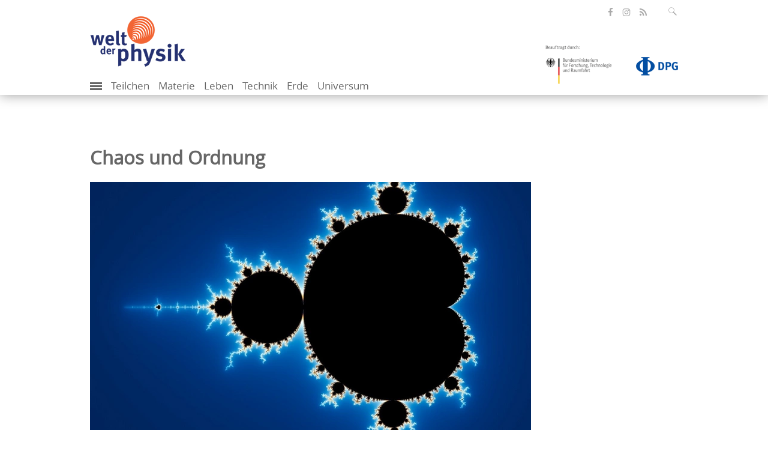

--- FILE ---
content_type: text/html; charset=utf-8
request_url: https://www.weltderphysik.de/thema/chaos-und-ordnung/
body_size: 11068
content:
<!DOCTYPE html>
<html dir="ltr" lang="de">
<head>

<meta charset="utf-8">
<!-- 
	This website is powered by TYPO3 - inspiring people to share!
	TYPO3 is a free open source Content Management Framework initially created by Kasper Skaarhoj and licensed under GNU/GPL.
	TYPO3 is copyright 1998-2026 of Kasper Skaarhoj. Extensions are copyright of their respective owners.
	Information and contribution at https://typo3.org/
-->

<link rel="icon" href="/typo3conf/ext/wdp_base/Resources/Public/Images/favicon.ico" type="image/vnd.microsoft.icon">
<title>Welt der Physik: Chaos und Ordnung</title>
<meta name="generator" content="TYPO3 CMS" />
<meta name="description" content="Wenn für Systeme – wie etwa die Atmosphäre beim Wetter –  langfristige Vorhersagen unmöglich sind, spricht man von chaotischem Verhalten. Unsere Welt ist voller Chaos. Und dennoch bildet sich Ordnung oft von selbst." />
<meta name="author" content="Welt der Physik" />
<meta name="robots" content="index, follow" />
<meta name="viewport" content="width=device-width, initial-scale=1.0" />
<meta name="keywords" content="Strukturbildung,Selbstorganisation,Fraktal,Determinismus,Kausalität,Selbstähnlichkeit,Strukturentstehung,Ordnung," />
<meta property="og:image" content="https://www.weltderphysik.de/fileadmin/_processed_/3/8/csm_1692009_Julia-Mandelbrot_flickr-FDeJaeger-CC-by-nc-sa.jpgl_7f621f3cb1.jpg" />
<meta property="og:title" content="Chaos und Ordnung" />
<meta property="og:url" content="https://www.weltderphysik.de/thema/chaos-und-ordnung/" />
<meta property="og:type" content="website" />
<meta property="og:description" content="Wenn für Systeme wie etwa die Atmosphäre langfristige Vorhersagen unmöglich sind, spricht man von chaotischem Verhalten. Unsere Welt ist voller Chaos. Dennoch bildet sich Ordnung oft von selbst." />
<meta name="twitter:image" content="https://www.weltderphysik.de/fileadmin/_processed_/3/8/csm_1692009_Julia-Mandelbrot_flickr-FDeJaeger-CC-by-nc-sa.jpgl_7f621f3cb1.jpg" />
<meta name="twitter:card" content="summary_large_image" />
<meta name="twitter:site" content="@weltderphysik" />
<meta name="twitter:title" content="Chaos und Ordnung" />
<meta name="twitter:description" content="Wenn für Systeme wie etwa die Atmosphäre langfristige Vorhersagen unmöglich sind, spricht man von chaotischem Verhalten. Unsere Welt ist voller Chaos. Dennoch bildet sich Ordnung oft von selbst." />
<meta name="mssmarttagspreventparsing" content="true" />
<meta name="imagetoolbar" content="false" />
<meta name="language" content="de" />
<meta name="google-site-verification" content="C8m7V0FosCDiOIfE3DpXVDXMc_2_U7cNfZ0X5NGabbI" />
<meta name="twitter:url" content="https://www.weltderphysik.de/thema/chaos-und-ordnung/" />

<link rel="stylesheet" href="/typo3temp/assets/compressed/merged-fc9b3e0280ad490624e9a6070241854d.css?1711089513" media="all">
<link rel="stylesheet" href="/typo3temp/assets/compressed/merged-97124f7343a834b80c8c9076a9e961e2.css?1747305970" media="all">
<link rel="stylesheet" href="/typo3temp/assets/compressed/merged-4630d97a3bfd2f74d6dd0facfdf93978.css?1686646912" media="print">

<!-- Matomo -->
    <script type="text/javascript">
      var _paq = _paq || [];
      /* tracker methods like "setCustomDimension" should be called before "trackPageView" */
      _paq.push(['trackPageView']);
      _paq.push(['enableLinkTracking']);
      (function() {
        var u="https://piwik-physik.simplethings.de/";
        _paq.push(['setTrackerUrl', u+'piwik.php']);
        _paq.push(['setSiteId', '1']);
        var d=document, g=d.createElement('script'), s=d.getElementsByTagName('script')[0];
        g.type='text/javascript'; g.async=true; g.defer=true; g.src=u+'piwik.js'; s.parentNode.insertBefore(g,s);
      })();
    </script>
    <noscript><p><img src="//piwik-physik.simplethings.de/piwik.php?idsite=1" style="border:0;" alt="" /></p></noscript>
    <!-- End Matomo Code -->    <link rel="preload" href="/typo3conf/ext/wdp_base/Resources/Public/Fonts/opensans-regular-webfont.woff2" as="font" type="font/woff2" crossorigin />
    <link rel="preload" href="/typo3conf/ext/wdp_base/Resources/Public/Fonts/opensans-semibold-webfont.woff2" as="font" type="font/woff2" crossorigin />
    <link rel="preload" href="/typo3conf/ext/wdp_base/Resources/Public/Fonts/fontawesome-webfont.woff2" as="font" type="font/woff2" crossorigin />
<link rel="alternate" type="application/atom+xml" title="Podcasts von Welt der Physik" href="/podcast.xml"  />
<link rel="alternate" type="application/atom+xml" title="Alle Beiträge von Welt der Physik" href="/rss.xml"  />
<link rel="alternate" type="application/atom+xml" title="Nachrichten von Welt der Physik" href="/forschung.rss"  />    <link rel="apple-touch-icon" href="/typo3conf/ext/wdp_base/Resources/Public/Images/favicon/apple-touch-icon.png" />
    <link rel="apple-touch-icon" sizes="57x57" href="/typo3conf/ext/wdp_base/Resources/Public/Images/favicon/apple-touch-icon-57x57.png" />
    <link rel="apple-touch-icon" sizes="72x72" href="/typo3conf/ext/wdp_base/Resources/Public/Images/favicon/apple-touch-icon-72x72.png" />
    <link rel="apple-touch-icon" sizes="76x76" href="/typo3conf/ext/wdp_base/Resources/Public/Images/favicon/apple-touch-icon-76x76.png" />
    <link rel="apple-touch-icon" sizes="114x114" href="/typo3conf/ext/wdp_base/Resources/Public/Images/favicon/apple-touch-icon-114x114.png" />
    <link rel="apple-touch-icon" sizes="120x120" href="/typo3conf/ext/wdp_base/Resources/Public/Images/favicon/apple-touch-icon-120x120.png" />
    <link rel="apple-touch-icon" sizes="144x144" href="/typo3conf/ext/wdp_base/Resources/Public/Images/favicon/apple-touch-icon-144x144.png" />
    <link rel="apple-touch-icon" sizes="152x152" href="/typo3conf/ext/wdp_base/Resources/Public/Images/favicon/apple-touch-icon-152x152.png" />
    <link rel="apple-touch-icon" sizes="180x180" href="/typo3conf/ext/wdp_base/Resources/Public/Images/favicon/apple-touch-icon-180x180.png" />
<link rel="canonical" href="https://www.weltderphysik.de/thema/chaos-und-ordnung/"/>
</head>
<body>

<header id="header">
    <div class="container">
        <div class="row">

<div class="tx-solr">
	<div class="input-group search right">
		<form role="search" method="get" id="tx-solr-search-form-pi-search" action="/service/suche/" data-suggest="/service/suche/suggest.json" data-suggest-header="Top Results" accept-charset="utf-8">
			<fieldset id="solr-searchbox-fieldset">

				<input type="text" id="inputText" class="tx-solr-q js-solr-q tx-solr-suggest tx-solr-suggest-focus form-control SearchBar" name="tx_solr[q]" value="" placeholder="Suchbegriff eingeben" aria-controls="tx-solr-autocomplete" aria-expanded="false"/>
			</fieldset>
			<input type="text" name="test" value="" id="search-test" disabled="disabled" />
			<button class="btn-default" type="submit" aria-label="Suchfeld ausklappen" data-aria-label="Suchfeld ausklappen" tabindex="0">
				<span class="icon-lupe" ></span>
			</button>
		</form>
	</div>
</div>
            <ul class="social-media right">
                <li>
                    <a class="facebook" href="https://de-de.facebook.com/WeltDerPhysik/" target="_blank" title="öffnet die Facebook-Seite von Welt der Physik" aria-label="öffnet die Facebook-Seite von Welt der Physik"><span class="icon-facebook"></span></a>
                </li>
                <li>
                    <a class="insta" href="https://www.instagram.com/weltderphysik.de/" target="_blank" title="öffnet die Instagram-Seite von Welt der Physik" aria-label="öffnet die Instagram-Seite von Welt der Physik"><span class="icon-instagram"></span></a>
                </li>
                <li>
                    <a class="rss" href="//www.weltderphysik.de/RSS-alles" target="_blank" title="öffnet den RSS-Feed von Welt der Physik" aria-label="öffnet den RSS-Feed von Welt der Physik"><span class="icon-share"></span></a>
                </li>
            </ul>
        </div>
        <div class="row">
            <div id="logos"><div class="col-xs-6 logo"><a href="/"><picture><source type="image/webp" srcset="/typo3conf/ext/wdp_base/Resources/Public/Images/logo_wdp.webp?t=1 1x, /typo3conf/ext/wdp_base/Resources/Public/Images/logo_wdp_retina.webp?t=1 2x" /><source srcset="/typo3conf/ext/wdp_base/Resources/Public/Images/logo_wdp.png?t=1 1x, /typo3conf/ext/wdp_base/Resources/Public/Images/logo_wdp_retina.png?t=1 2x" /><img src="/typo3conf/ext/wdp_base/Resources/Public/Images/logo_wdp.png?t=1" width="160" height="86" alt="Logo Welt der Physik. Klick öffnet die Startseite" /></picture></a></div><div class="col-xs-6 sponsor right"><div><a href="https://www.bmftr.bund.de/" title="Beauftragt durch: Bundesministerium für Forschung, Technologie und Raumfahrt"><picture><source srcset="/typo3conf/ext/wdp_base/Resources/Public/Images/logo_bmftr_1x.png?t=1, /typo3conf/ext/wdp_base/Resources/Public/Images/logo_bmftr_2x.png?t=1 2x" /><img class="bmbf" src="/typo3conf/ext/wdp_base/Resources/Public/Images/logo_bmftr_1x.png?t=1" width="130" height="82" alt="Logo Bundesministerium für Forschung, Technologie und Raumfahrt. Klick öffnet die Webseite des Ministeriums"></picture></a><a href="http://www.dpg-physik.de/" title="Deutsche Physikalische Gesellschaft"><picture><source type="image/webp" srcset="/typo3conf/ext/wdp_base/Resources/Public/Images/logo-dpg.webp 1x, /typo3conf/ext/wdp_base/Resources/Public/Images/logo-dpg-2x.webp 2x"/><source srcset="/typo3conf/ext/wdp_base/Resources/Public/Images/logo-dpg.png 1x, /typo3conf/ext/wdp_base/Resources/Public/Images/logo-dpg-2x.png 2x" /><img class="dpg" src="/typo3conf/ext/wdp_base/Resources/Public/Images/logo-dpg.png" width="180" height="107" alt="Logo Deutsche Physikalische Gesellschaft. Klick öffnet die Webseite der Gesellschaft"></picture></a></div></div></div>
        </div>
        <nav class="mobile-menu"><label for="show-menu" class="show-menu"><div class="lines"></div></label><input type="checkbox" id="show-menu"><ul id="menu"><li class="add"><label for="show-add-menu" class="show-add-menu" id="trigger-show-add-menu"><div class="add-lines" id="add-lines"></div></label><input type="checkbox" id="show-add-menu"><ul><li><a href="/service/suche/">Medienarchiv</a></li><li><a href="https://www.weltderphysik.de/service/suche/?id=&amp;q=&amp;tx_solr%5Bfilter%5D%5B%5D=format_textSortM%3APodcast">Podcast</a></li><li><a href="https://www.weltderphysik.de/service/suche/?id=&amp;q=&amp;tx_solr%5Bfilter%5D%5B%5D=thema_stringM%3APhysik+hinter+den+Dingen">Physik hinter den Dingen</a></li><li><a href="/vor-ort/veranstaltungen/">Veranstaltungen</a></li><li><a href="/vor-ort/physikatlas/">Physikatlas</a></li><li><a href="/wir/">Über uns</a></li></ul></li><li><a href="/gebiet/teilchen/">Teilchen</a></li><li><a href="/gebiet/materie/">Materie</a></li><li><a href="/gebiet/leben/">Leben</a></li><li><a href="/gebiet/technik/">Technik</a></li><li><a href="/gebiet/erde/">Erde</a></li><li><a href="/gebiet/universum/">Universum</a></li></ul><ul id="additionalNav"><li><a href="/service/suche/">Medienarchiv</a></li><li><a href="https://www.weltderphysik.de/service/suche/?id=&amp;q=&amp;tx_solr%5Bfilter%5D%5B%5D=format_textSortM%3APodcast">Podcast</a></li><li><a href="https://www.weltderphysik.de/service/suche/?id=&amp;q=&amp;tx_solr%5Bfilter%5D%5B%5D=thema_stringM%3APhysik+hinter+den+Dingen">Physik hinter den Dingen</a></li><li><a href="/vor-ort/veranstaltungen/">Veranstaltungen</a></li><li><a href="/vor-ort/physikatlas/">Physikatlas</a></li><li><a href="/wir/">Über uns</a></li></ul></nav>
    </div>
</header>

<main id="main" class="">
    <div class="container">
        <div class="row"><div class="breadcrumb"><ul></ul></div></div>

    <div class="row content">
        <div class="col-md-9">
            <!--TYPO3SEARCH_begin-->

            <h1 class="articlehead">
                Chaos und Ordnung
            </h1>

                <figure class="articlehead">

    <picture class="ar ar-16-9">
        <source type="image/webp"
                srcset="/fileadmin/_processed_/3/8/csm_1692009_Julia-Mandelbrot_flickr-FDeJaeger-CC-by-nc-sa.jpgl_7b3ef251db.webp 1x, /fileadmin/_processed_/3/8/csm_1692009_Julia-Mandelbrot_flickr-FDeJaeger-CC-by-nc-sa.jpgl_82eccdbf7e.webp 2x"
                media="(min-width: 992px)"/>

        <source type="image/webp"
                srcset="/fileadmin/_processed_/3/8/csm_1692009_Julia-Mandelbrot_flickr-FDeJaeger-CC-by-nc-sa.jpgl_350384cba1.webp 1x, /fileadmin/_processed_/3/8/csm_1692009_Julia-Mandelbrot_flickr-FDeJaeger-CC-by-nc-sa.jpgl_2cb0aae872.webp 2x"
                media="(min-width: 768px) and (max-width: 991px)"/>

        <source type="image/webp"
                srcset="/fileadmin/_processed_/3/8/csm_1692009_Julia-Mandelbrot_flickr-FDeJaeger-CC-by-nc-sa.jpgl_7b3ef251db.webp 1x, /fileadmin/_processed_/3/8/csm_1692009_Julia-Mandelbrot_flickr-FDeJaeger-CC-by-nc-sa.jpgl_82eccdbf7e.webp 2x"
                media="(min-width: 480px) and (max-width: 767px)"/>

        <source type="image/webp"
                srcset="/fileadmin/_processed_/3/8/csm_1692009_Julia-Mandelbrot_flickr-FDeJaeger-CC-by-nc-sa.jpgl_20e5343b86.webp 1x, /fileadmin/_processed_/3/8/csm_1692009_Julia-Mandelbrot_flickr-FDeJaeger-CC-by-nc-sa.jpgl_c8ff987bc0.webp 2x"
                media="(max-width: 479px)"/>

        <img title="Chaos und Ordnung" alt="Mandelbrot" loading="eager" src="/fileadmin/_processed_/3/8/csm_1692009_Julia-Mandelbrot_flickr-FDeJaeger-CC-by-nc-sa.jpgl_c942e11c4d.jpg" width="735" height="413" />
    </picture>

                </figure>

            <div id="c1064" class="frame frame-default frame-type-text frame-layout-0">

    <div class="ce-textpic ce-center ce-above">

                <div class="ce-bodytext">

                    <p><strong>Wenn Systeme so empfindlich von Veränderungen abhängen, dass langfristige Vorhersagen unmöglich werden, spricht man von chaotischem Verhalten. Und unsere Welt ist voller Chaos. Manchmal bildet sich Ordnung allerdings ganz von allein.</strong>
</p>
<p>Das Wetter reagiert so empfindlich auf Veränderungen, dass im Prinzip der Flügelschlag eines Schmetterlings in China das Wetter in Hamburg beeinflussen kann. Dieser sogenannte Schmetterlingseffekt beschreibt, was Chaos in der Wissenschaft bedeutet: Winzige Ursachen können so große Auswirkungen nach sich ziehen, dass Vorhersagen für die zeitliche Entwicklung von Systemen nahezu unmöglich werden.
</p>
<p>Zwar gelingen den Forscherinnen und Forschern immer bessere Prognosen; die wissenschaftliche Auseinandersetzung mit dem Chaos zeigt uns aber auch die Grenzen dessen auf, was wir über die Zukunft wissen können. Die Vielfalt unserer Welt bildet sich aus dem Zusammenwirken ganz verschiedener Mitspieler: Da gibt es Elementarteilchen, aus denen sich Atome und Moleküle formen. Aus komplexen Molekülen setzen sich beispielsweise biologische Zellen zusammen. Und aus dem Wechselspiel von Zellen bilden sich wiederum Organe und schließlich komplexe Lebewesen.
</p>
<p>Diese einzelnen Beschreibungsebenen weisen große Unterschiede auf: Jede lässt sich mit&nbsp;anderen Eigenschaften charakterisieren und für die zeitliche Entwicklung einer jeden haben Wissenschaftler ganz verschiedene Regeln herausgearbeitet. Obwohl die Ebenen aufeinander aufbauen, bildet sich auf höherer Ebene Struktur, die auf unterer Ebene noch nicht vorhersehbar war. Wissenschaftler sprechen von Emergenz, dem Auftreten neuer, nicht voraussagbarer Qualitäten beim Zusammenwirken mehrerer Faktoren.
</p>
<p>Auch Physikerinnen und Physiker arbeiten mit Theorien, Computersimulationen und Experimenten daran, das Entstehen von Neuem zu ergründen. Auf dem Seziertisch liegt dabei nichts anderes als die Vielfalt unserer Welt.</p>
                </div>

    </div>

            </div>

            <div id="c1065" class="frame frame-default frame-type-list frame-layout-0">

        <header>

		<h2 class="content-headline">Mehr zum Thema</h2>

        </header>

<div class="teaser-search ">
    <div>
        <div class="image-wrap">

                            <a tabindex="-1" href="/thema/chaos-und-ordnung/wie-zufaellig-ist-wuerfeln/">

        <picture class="ar ar-16-9">
            <source type="image/webp"
                    srcset="/fileadmin/_processed_/2/e/csm_20121212_wuerfel_arnold_a4872b8b4f.webp 1x, /fileadmin/_processed_/2/e/csm_20121212_wuerfel_arnold_ee3d6c3b15.webp 2x"
                    media="" />

            <img title="Bildquelle: Angela Monika Arnold, Wikimedia Commons; Lizenz: CC-BY-2.0-DE" alt="Fünf rote Würfel liegen vor einem Würfelbecher." loading="lazy" src="/fileadmin/_processed_/2/e/csm_20121212_wuerfel_arnold_4832f4f6bf.jpg" width="360" height="203" />
        </picture>

                            </a>

        </div>
        <div class="teaser-text">
            <p class="h5 pointmark">
                Chaos und Ordnung
            </p>
            <h2>

                                <a href="/thema/chaos-und-ordnung/wie-zufaellig-ist-wuerfeln/">
                                    Wie zufällig ist Würfeln?
                                </a>

            </h2>

                    <p>

                                <a tabindex="-1" href="/thema/chaos-und-ordnung/wie-zufaellig-ist-wuerfeln/">
                                    Wie viel Zufall steckt in einem Würfelwurf? Jan Nagler vom Max-Planck-Institut für Dynamik und Selbstorganisation in Göttingen entwickelt mathematische Modelle, um dieser Frage auf den Grund zu gehen.
                                </a>

                    </p>

            <a name="date-4633" class="date" tabindex="-1">

                            <span> Artikel </span>
                            <time datetime="2013-01-25" pubdate="">
                                25.01.2013
                            </time>

            </a>
        </div>

    </div>
</div>

<div class="teaser-search ">
    <div>
        <div class="image-wrap">

                            <a tabindex="-1" href="/thema/chaos-und-ordnung/kausalitaet/">

        <picture class="ar ar-16-9">
            <source type="image/webp"
                    srcset="/fileadmin/_processed_/b/3/csm_169lufttemperatur_242d6257c2.webp 1x, /fileadmin/_processed_/b/3/csm_169lufttemperatur_bebd1fa7b6.webp 2x"
                    media="" />

            <img title="Kausalität und die Grenzen der Vorhersagbarkeit" alt="Lufttemperatur" loading="lazy" src="/fileadmin/_processed_/b/3/csm_169lufttemperatur_12f16f41a8.png" width="360" height="203" />
        </picture>

                            </a>

        </div>
        <div class="teaser-text">
            <p class="h5 pointmark">
                Chaos und Ordnung
            </p>
            <h2>

                                <a href="/thema/chaos-und-ordnung/kausalitaet/">
                                    Kausalität und die Grenzen der Vorhersagbarkeit
                                </a>

            </h2>

                    <p>

                                <a tabindex="-1" href="/thema/chaos-und-ordnung/kausalitaet/">
                                    Dank kausaler Beziehungen von Ursachen und Wirkungen können wir Vorhersagen über die Zukunft machen. Doch Physikern sind dabei enge Grenzen gesetzt.
                                </a>

                    </p>

            <a name="date-574" class="date" tabindex="-1">

                            <span> Artikel </span>
                            <time datetime="2009-06-10" pubdate="">
                                10.06.2009
                            </time>

            </a>
        </div>

    </div>
</div>

<div class="teaser-search ">
    <div>
        <div class="image-wrap">

                            <a tabindex="-1" href="/thema/chaos-und-ordnung/ordnung-in-natur/">

        <picture class="ar ar-16-9">
            <source type="image/webp"
                    srcset="/fileadmin/_processed_/5/7/csm_2011_Belousov-zabotinski_PNAS_3341d2bd2d.webp 1x, /fileadmin/_processed_/5/7/csm_2011_Belousov-zabotinski_PNAS_c9bc463de1.webp 2x"
                    media="" />

            <img title="Ordnung in der Natur" alt="Belusov-Zhabotinsky" loading="lazy" src="/fileadmin/_processed_/5/7/csm_2011_Belousov-zabotinski_PNAS_5db518e0a5.jpg" width="360" height="203" />
        </picture>

                            </a>

        </div>
        <div class="teaser-text">
            <p class="h5 pointmark">
                Chaos und Ordnung
            </p>
            <h2>

                                <a href="/thema/chaos-und-ordnung/ordnung-in-natur/">
                                    Ordnung in der Natur
                                </a>

            </h2>

                    <p>

                                <a tabindex="-1" href="/thema/chaos-und-ordnung/ordnung-in-natur/">
                                    Wenn jemand mit Mathe-Talent über die Erde geht, kann er allenthalben Regelmäßigkeiten entdecken, die sich für eine mathematische Beschreibung anbieten.
                                </a>

                    </p>

            <a name="date-576" class="date" tabindex="-1">

                            <span> Artikel </span>
                            <time datetime="2006-02-07" pubdate="">
                                07.02.2006
                            </time>

            </a>
        </div>

    </div>
</div>

<div class="teaser-search ">
    <div>
        <div class="image-wrap">

                            <a tabindex="-1" href="/thema/chaos-und-ordnung/selbstorganisation/">

        <picture class="ar ar-16-9">
            <source type="image/webp"
                    srcset="/fileadmin/_processed_/b/1/csm_2011_Symmetrie-Blume_flickr-GerwinSturm-CC-by-sa_394dbc37be.webp 1x, /fileadmin/_processed_/b/1/csm_2011_Symmetrie-Blume_flickr-GerwinSturm-CC-by-sa_2b2c1be4de.webp 2x"
                    media="" />

            <img title="Selbstorganisation und Strukturbildung" alt="Blume (flickr, Gerwin Sturm, CC-by-sa)" loading="lazy" src="/fileadmin/_processed_/b/1/csm_2011_Symmetrie-Blume_flickr-GerwinSturm-CC-by-sa_6596e4ca75.jpg" width="360" height="203" />
        </picture>

                            </a>

        </div>
        <div class="teaser-text">
            <p class="h5 pointmark">
                Chaos und Ordnung
            </p>
            <h2>

                                <a href="/thema/chaos-und-ordnung/selbstorganisation/">
                                    Selbstorganisation und Strukturbildung
                                </a>

            </h2>

                    <p>

                                <a tabindex="-1" href="/thema/chaos-und-ordnung/selbstorganisation/">
                                    Selbstorganisation und Strukturbildung sind Eigenschaften von Vielteilchensystemen. Die dabei waltenden Ordnungsprinzipien sind erst teilweise verstanden.
                                </a>

                    </p>

            <a name="date-577" class="date" tabindex="-1">

                            <span> Artikel </span>
                            <time datetime="2002-03-21" pubdate="">
                                21.03.2002
                            </time>

            </a>
        </div>

    </div>
</div>

<div class="teaser-search ">
    <div>
        <div class="image-wrap">

                            <a tabindex="-1" href="/thema/chaos-und-ordnung/deterministisches-chaos/">

        <picture class="ar ar-16-9">
            <source type="image/webp"
                    srcset="/fileadmin/_processed_/3/b/csm_2005_LogisticMap_Bifurcation_Wikimedia_cd9c2c64c4.webp 1x, /fileadmin/_processed_/3/b/csm_2005_LogisticMap_Bifurcation_Wikimedia_058f75b93a.webp 2x"
                    media="" />

            <img title="Deterministisches Chaos" alt="Bifurkationen" loading="lazy" src="/fileadmin/_processed_/3/b/csm_2005_LogisticMap_Bifurcation_Wikimedia_887da1cb0f.png" width="360" height="203" />
        </picture>

                            </a>

        </div>
        <div class="teaser-text">
            <p class="h5 pointmark">
                Chaos und Ordnung
            </p>
            <h2>

                                <a href="/thema/chaos-und-ordnung/deterministisches-chaos/">
                                    Deterministisches Chaos
                                </a>

            </h2>

                    <p>

                                <a tabindex="-1" href="/thema/chaos-und-ordnung/deterministisches-chaos/">
                                    Das Verhalten von deterministischen chaotischen Systemen ist unvorhersagbar, obwohl es durch bekannte Bewegungsabläufe vorherbestimmt ist.
                                </a>

                    </p>

            <a name="date-579" class="date" tabindex="-1">

                            <span> Artikel </span>
                            <time datetime="2002-03-21" pubdate="">
                                21.03.2002
                            </time>

            </a>
        </div>

    </div>
</div>

<div class="teaser-search ">
    <div>
        <div class="image-wrap">

                            <a tabindex="-1" href="/thema/chaos-und-ordnung/fraktale/">

    <picture class="ar ar-16-9">
        <source type="image/webp"
                srcset="/fileadmin/_processed_/7/a/csm_2024-03-04_Fraktale-Romanesco-Brokkoli_Andreas_Haeuslbetz-iStock_966f109483.webp 1x, /fileadmin/_processed_/7/a/csm_2024-03-04_Fraktale-Romanesco-Brokkoli_Andreas_Haeuslbetz-iStock_62d58d98fa.webp 2x"
                media="" />

        <img title="Romanesco | Bildquelle: Andreas Häuslbetz/iStock" alt="Muster aus gepunkteten Dreiecken, die spiralförmig um das Zentrum angeordnet sind" loading="lazy" src="/fileadmin/_processed_/7/a/csm_2024-03-04_Fraktale-Romanesco-Brokkoli_Andreas_Haeuslbetz-iStock_bac6c2b9f2.jpg" width="360" height="203" />
    </picture>

                            </a>

        </div>
        <div class="teaser-text">
            <p class="h5 pointmark">
                Symmetrie
            </p>
            <h2>

                                <a href="/thema/chaos-und-ordnung/fraktale/">
                                    Fraktale Welt
                                </a>

            </h2>

                    <p>

                                <a tabindex="-1" href="/thema/chaos-und-ordnung/fraktale/">
                                    <p>Fraktal heißen Objekte, bei denen das Ganze seinen Bestandteilen ähnelt: Darunter fallen Bäume und Kristalle, aber auch Ansammlungen von Galaxienhaufen.</p>
                                </a>

                    </p>

            <a name="date-580" class="date" tabindex="-1">

                            <span> Artikel </span>
                            <time datetime="2002-03-21" pubdate="">
                                21.03.2002
                            </time>

            </a>
        </div>

    </div>
</div>

            </div>

<!--TYPO3SEARCH_end-->

            <div class="page-info visible-print">
                <p class="source">Quelle: https://www.weltderphysik.de/thema/chaos-und-ordnung/</p>
            </div>
        </div>
        <div class="col-md-3 service-information">

        </div>
    </div>

                    <div class="row more-articles">
                        <h2 class="content-headline"> Mehr zum Thema </h2>
                        <div class="teaser">

                                <div class="teaser-small ">
                                    <div>
                                        <div class="image-wrap">
                                            <a tabindex="-1" href="/vor-ort/highlights-der-physik/2017-struktur-und-symmetrie/">
                                                <figure>

        <picture class="ar ar-16-9">

            <source type="image/webp"
                    srcset="/fileadmin/_processed_/c/6/csm_169HdP_Logo_2017_a508b9f632.webp 1x, /fileadmin/_processed_/c/6/csm_169HdP_Logo_2017_1a862e06f1.webp 2x"
                    media="(min-width: 580px)"/>

            <source type="image/webp"
                    srcset="/fileadmin/_processed_/c/6/csm_169HdP_Logo_2017_cef997232a.webp 1x, /fileadmin/_processed_/c/6/csm_169HdP_Logo_2017_909fc91035.webp 2x"
                    media="(min-width: 400px) and (max-width: 579px)"/>

            <source type="image/webp"
                    srcset="/fileadmin/_processed_/c/6/csm_169HdP_Logo_2017_a508b9f632.webp 1x, /fileadmin/_processed_/c/6/csm_169HdP_Logo_2017_1a862e06f1.webp 2x"
                    media="(max-width: 399px)"/>

            <img title="Logo der Highlights der Physik 2017, Bildquelle: HdP; Lizenz: gemäß den Bedingungen der Quelle" alt="Logo der Highlights der Physik 2017" loading="lazy" src="/fileadmin/_processed_/c/6/csm_169HdP_Logo_2017_a5fa8002fa.png" width="535" height="301" />
        </picture>

                                                </figure>
                                            </a>
                                        </div>
                                        <div class="teaser-text">
                                            <p class="h6 pointmark">Highlights der Physik</p>
                                            <h2><a href="/vor-ort/highlights-der-physik/2017-struktur-und-symmetrie/">Highlights der Physik 2017 – Struktur und Symmetrie</a></h2>
                                            <p>Vom 18. bis 23. September 2017 dreht sich in Münster alles um Musterbildung und Gestaltwandlung in der Natur.</p>
                                            <a name="date-6705" class="date" tabindex="-1">

                                                                        <span> Artikel </span> <time datetime="2017-05-29" pubdate="">29.05.2017</time>

                                            </a>
                                        </div>

                                    </div>
                                </div>

                                <div class="teaser-small ">
                                    <div>
                                        <div class="image-wrap">
                                            <a tabindex="-1" href="/gebiet/teilchen/nachrichten/2014/chaos-in-der-quantenwelt/">
                                                <figure>

        <picture class="ar ar-16-9">

            <source type="image/webp"
                    srcset="/fileadmin/_processed_/c/9/csm_20140312_Quantenchaos_Uni_Innsbruck_ad9926353a.webp 1x, /fileadmin/_processed_/c/9/csm_20140312_Quantenchaos_Uni_Innsbruck_656d03ccbc.webp 2x"
                    media="(min-width: 580px)"/>

            <source type="image/webp"
                    srcset="/fileadmin/_processed_/c/9/csm_20140312_Quantenchaos_Uni_Innsbruck_919a7b3cea.webp 1x, /fileadmin/_processed_/c/9/csm_20140312_Quantenchaos_Uni_Innsbruck_162db13ae9.webp 2x"
                    media="(min-width: 400px) and (max-width: 579px)"/>

            <source type="image/webp"
                    srcset="/fileadmin/_processed_/c/9/csm_20140312_Quantenchaos_Uni_Innsbruck_ad9926353a.webp 1x, /fileadmin/_processed_/c/9/csm_20140312_Quantenchaos_Uni_Innsbruck_656d03ccbc.webp 2x"
                    media="(max-width: 399px)"/>

            <img title="Auch einfache Systeme wie neutrale Atome können chaotisches Verhalten zeigen, Bildquelle: Erbium-Team/Universität Innsbruck; Lizenz: gemäß den Bedingungen der Quelle" alt="Viele Atome sind über das Bild verteilt und mit Linien verbunden. Sie bestehen jeweils aus acht luftballonartigen Orbitalen, aus denen ein Pfeil nach oben ragt. Drei Atompaare sind über eine Art Rauchwolke und dünne Pfeile miteinander verbunden." loading="lazy" src="/fileadmin/_processed_/c/9/csm_20140312_Quantenchaos_Uni_Innsbruck_8ae632f637.jpg" width="535" height="301" />
        </picture>

                                                </figure>
                                            </a>
                                        </div>
                                        <div class="teaser-text">
                                            <p class="h6 pointmark">Teilchen</p>
                                            <h2><a href="/gebiet/teilchen/nachrichten/2014/chaos-in-der-quantenwelt/">Chaos in der Quantenwelt</a></h2>
                                            Physiker entdecken chaotisches Verhalten in einem kalten Gas aus Erbium-Atomen.
                                            <a name="date-5260" class="date" tabindex="-1">

                                                                        <span> Nachricht </span> <time datetime="2014-03-12" pubdate="">12.03.2014</time>

                                            </a>
                                        </div>

                                    </div>
                                </div>

                                <div class="teaser-small ">
                                    <div>
                                        <div class="image-wrap">
                                            <a tabindex="-1" href="/thema/chaos-und-ordnung/wie-zufaellig-ist-wuerfeln/">
                                                <figure>

        <picture class="ar ar-16-9">

            <source type="image/webp"
                    srcset="/fileadmin/_processed_/2/e/csm_20121212_wuerfel_arnold_a4872b8b4f.webp 1x, /fileadmin/_processed_/2/e/csm_20121212_wuerfel_arnold_ee3d6c3b15.webp 2x"
                    media="(min-width: 580px)"/>

            <source type="image/webp"
                    srcset="/fileadmin/_processed_/2/e/csm_20121212_wuerfel_arnold_1e67f782e1.webp 1x, /fileadmin/_processed_/2/e/csm_20121212_wuerfel_arnold_a965771492.webp 2x"
                    media="(min-width: 400px) and (max-width: 579px)"/>

            <source type="image/webp"
                    srcset="/fileadmin/_processed_/2/e/csm_20121212_wuerfel_arnold_a4872b8b4f.webp 1x, /fileadmin/_processed_/2/e/csm_20121212_wuerfel_arnold_ee3d6c3b15.webp 2x"
                    media="(max-width: 399px)"/>

            <img title="Bildquelle: Angela Monika Arnold, Wikimedia Commons; Lizenz: CC-BY-2.0-DE" alt="Fünf rote Würfel liegen vor einem Würfelbecher." loading="lazy" src="/fileadmin/_processed_/2/e/csm_20121212_wuerfel_arnold_37a1911513.jpg" width="535" height="301" />
        </picture>

                                                </figure>
                                            </a>
                                        </div>
                                        <div class="teaser-text">
                                            <p class="h6 pointmark">Chaos und Ordnung</p>
                                            <h2><a href="/thema/chaos-und-ordnung/wie-zufaellig-ist-wuerfeln/">Wie zufällig ist Würfeln?</a></h2>
                                            Wie viel Zufall steckt in einem Würfelwurf? Jan Nagler vom Max-Planck-Institut für Dynamik und Selbstorganisation in Göttingen entwickelt mathematische Modelle, um dieser Frage auf den Grund zu gehen.
                                            <a name="date-4633" class="date" tabindex="-1">

                                                                        <span> Artikel </span> <time datetime="2013-01-25" pubdate="">25.01.2013</time>

                                            </a>
                                        </div>

                                    </div>
                                </div>

                                <div class="teaser-small ">
                                    <div>
                                        <div class="image-wrap">
                                            <a tabindex="-1" href="/gebiet/materie/turbulenz/turbulenz-und-chaos/">
                                                <figure>

        <picture class="ar ar-16-9">

            <source type="image/webp"
                    srcset="/fileadmin/_processed_/f/9/csm_20121108_TurbulenzRauch_PVladuchick_b5225d82d6.webp 1x, /fileadmin/_processed_/f/9/csm_20121108_TurbulenzRauch_PVladuchick_17d78574ae.webp 2x"
                    media="(min-width: 580px)"/>

            <source type="image/webp"
                    srcset="/fileadmin/_processed_/f/9/csm_20121108_TurbulenzRauch_PVladuchick_eb3b9e0a50.webp 1x, /fileadmin/_processed_/f/9/csm_20121108_TurbulenzRauch_PVladuchick_904c7e4988.webp 2x"
                    media="(min-width: 400px) and (max-width: 579px)"/>

            <source type="image/webp"
                    srcset="/fileadmin/_processed_/f/9/csm_20121108_TurbulenzRauch_PVladuchick_b5225d82d6.webp 1x, /fileadmin/_processed_/f/9/csm_20121108_TurbulenzRauch_PVladuchick_17d78574ae.webp 2x"
                    media="(max-width: 399px)"/>

            <img title="CC by-nc-nd Paul Vladuchick, Flickr.com" alt="Eine Rauchfahne steigt zunächst glatt, dann mit Verwirbelungen auf." loading="lazy" src="/fileadmin/_processed_/f/9/csm_20121108_TurbulenzRauch_PVladuchick_a26315ddff.jpg" width="535" height="301" />
        </picture>

                                                </figure>
                                            </a>
                                        </div>
                                        <div class="teaser-text">
                                            <p class="h6 pointmark">Materie</p>
                                            <h2><a href="/gebiet/materie/turbulenz/turbulenz-und-chaos/">Turbulenz und Chaos</a></h2>
                                            Wie entsteht Turbulenz? Diese Frage beschäftigt Forscher schon lange. Chaostheorie und moderne Computer liefern inzwischen einige Antworten; Ursachen und Strukturen beginnender Turbulenz werden fassbar.
                                            <a name="date-4605" class="date" tabindex="-1">

                                                                        <span> Artikel </span> <time datetime="2012-11-23" pubdate="">23.11.2012</time>

                                            </a>
                                        </div>

                                    </div>
                                </div>

                                <div class="teaser-small ">
                                    <div>
                                        <div class="image-wrap">
                                            <a tabindex="-1" href="/gebiet/technik/bauphysik/bewegung-aus-chaos/">
                                                <figure>

        <picture class="ar ar-16-9">

            <source type="image/webp"
                    srcset="/fileadmin/_processed_/c/9/csm_brownscher-motor_90d328a09b.webp 1x, /fileadmin/_processed_/c/9/csm_brownscher-motor_2cc4790e53.webp 2x"
                    media="(min-width: 580px)"/>

            <source type="image/webp"
                    srcset="/fileadmin/_processed_/c/9/csm_brownscher-motor_99cf8e7e75.webp 1x, /fileadmin/_processed_/c/9/csm_brownscher-motor_89a3451ceb.webp 2x"
                    media="(min-width: 400px) and (max-width: 579px)"/>

            <source type="image/webp"
                    srcset="/fileadmin/_processed_/c/9/csm_brownscher-motor_90d328a09b.webp 1x, /fileadmin/_processed_/c/9/csm_brownscher-motor_2cc4790e53.webp 2x"
                    media="(max-width: 399px)"/>

            <img title="Bewegung aus dem molekularen Chaos" alt="Brownscher Motor" loading="lazy" src="/fileadmin/_processed_/c/9/csm_brownscher-motor_8969161a90.png" width="535" height="301" />
        </picture>

                                                </figure>
                                            </a>
                                        </div>
                                        <div class="teaser-text">
                                            <p class="h6 pointmark">Technik</p>
                                            <h2><a href="/gebiet/technik/bauphysik/bewegung-aus-chaos/">Bewegung aus dem molekularen Chaos</a></h2>
                                            Brownsche Motoren können sich gezielt in eine Richtung bewegen, indem sie die ungerichtete und zufällige thermische Zitterbewegung in warmen Umgebungen nutzen.
                                            <a name="date-575" class="date" tabindex="-1">

                                                                        <span> Artikel </span> <time datetime="2010-03-19" pubdate="">19.03.2010</time>

                                            </a>
                                        </div>

                                    </div>
                                </div>

                                <div class="teaser-small ">
                                    <div>
                                        <div class="image-wrap">
                                            <a tabindex="-1" href="/gebiet/materie/tropfenbildung/">
                                                <figure>

        <picture class="ar ar-16-9">

            <source type="image/webp"
                    srcset="/fileadmin/_processed_/2/e/csm_tropfenbildung-3_91844732b9.webp 1x, /fileadmin/_processed_/2/e/csm_tropfenbildung-3_f6e227a589.webp 2x"
                    media="(min-width: 580px)"/>

            <source type="image/webp"
                    srcset="/fileadmin/_processed_/2/e/csm_tropfenbildung-3_48fdd0b300.webp 1x, /fileadmin/_processed_/2/e/csm_tropfenbildung-3_1ddb3ae8b0.webp 2x"
                    media="(min-width: 400px) and (max-width: 579px)"/>

            <source type="image/webp"
                    srcset="/fileadmin/_processed_/2/e/csm_tropfenbildung-3_91844732b9.webp 1x, /fileadmin/_processed_/2/e/csm_tropfenbildung-3_f6e227a589.webp 2x"
                    media="(max-width: 399px)"/>

            <img title="Selbstähnlichkeit bei der Tropfenbildung" alt="Tropfenbildung" loading="lazy" src="/fileadmin/_processed_/2/e/csm_tropfenbildung-3_14e55647c6.jpg" width="535" height="301" />
        </picture>

                                                </figure>
                                            </a>
                                        </div>
                                        <div class="teaser-text">
                                            <p class="h6 pointmark">Materie</p>
                                            <h2><a href="/gebiet/materie/tropfenbildung/">Selbstähnlichkeit bei der Tropfenbildung</a></h2>
                                            Mathematische Physiker müssen tief in die theoretische Werkzeugkiste greifen, um das Tropfen zu erklären. Die Idee der Selbstähnlichkeit hilft ihnen dabei.
                                            <a name="date-581" class="date" tabindex="-1">

                                                                        <span> Artikel </span> <time datetime="2007-07-06" pubdate="">06.07.2007</time>

                                            </a>
                                        </div>

                                    </div>
                                </div>

                                    </div>
                                    <a href="#more-article-results" class="more btn" data-toggle="collapse" aria-expanded="false" aria-controls="results"> Weitere Nachrichten</a>
                                    <div class="collapse" id="more-article-results">
                                        <div class="teaser">

                                <div class="teaser-small ">
                                    <div>
                                        <div class="image-wrap">
                                            <a tabindex="-1" href="/thema/chaos-und-ordnung/fraktale/">
                                                <figure>

        <picture class="ar ar-16-9">

            <source type="image/webp"
                    srcset="/fileadmin/_processed_/7/a/csm_2024-03-04_Fraktale-Romanesco-Brokkoli_Andreas_Haeuslbetz-iStock_966f109483.webp 1x, /fileadmin/_processed_/7/a/csm_2024-03-04_Fraktale-Romanesco-Brokkoli_Andreas_Haeuslbetz-iStock_62d58d98fa.webp 2x"
                    media="(min-width: 580px)"/>

            <source type="image/webp"
                    srcset="/fileadmin/_processed_/7/a/csm_2024-03-04_Fraktale-Romanesco-Brokkoli_Andreas_Haeuslbetz-iStock_c980b8e6b2.webp 1x, /fileadmin/_processed_/7/a/csm_2024-03-04_Fraktale-Romanesco-Brokkoli_Andreas_Haeuslbetz-iStock_1ed844e48c.webp 2x"
                    media="(min-width: 400px) and (max-width: 579px)"/>

            <source type="image/webp"
                    srcset="/fileadmin/_processed_/7/a/csm_2024-03-04_Fraktale-Romanesco-Brokkoli_Andreas_Haeuslbetz-iStock_966f109483.webp 1x, /fileadmin/_processed_/7/a/csm_2024-03-04_Fraktale-Romanesco-Brokkoli_Andreas_Haeuslbetz-iStock_62d58d98fa.webp 2x"
                    media="(max-width: 399px)"/>

            <img title="Romanesco | Bildquelle: Andreas Häuslbetz/iStock" alt="Muster aus gepunkteten Dreiecken, die spiralförmig um das Zentrum angeordnet sind" loading="lazy" src="/fileadmin/_processed_/7/a/csm_2024-03-04_Fraktale-Romanesco-Brokkoli_Andreas_Haeuslbetz-iStock_55aa49e130.jpg" width="535" height="301" />
        </picture>

                                                </figure>
                                            </a>
                                        </div>
                                        <div class="teaser-text">
                                            <p class="h6 pointmark">Symmetrie</p>
                                            <h2><a href="/thema/chaos-und-ordnung/fraktale/">Fraktale Welt</a></h2>
                                            <p>Fraktal heißen Objekte, bei denen das Ganze seinen Bestandteilen ähnelt: Darunter fallen Bäume und Kristalle, aber auch Ansammlungen von Galaxienhaufen.</p>
                                            <a name="date-580" class="date" tabindex="-1">

                                                                        <span> Artikel </span> <time datetime="2002-03-21" pubdate="">21.03.2002</time>

                                            </a>
                                        </div>

                                    </div>
                                </div>

                                    </div>

                        </div>
                    </div>

    </div>
</main>

<footer id="footer">
    <div class="container">
        <div class="row">
            <h2 class="sr-only">Inhalte</h2>
            <div class="col-sm-6 col-md-3"><h3 class="h4">Gebiet</h3><ul><li><a href="/gebiet/teilchen/">Teilchen</a></li><li><a href="/gebiet/materie/">Materie</a></li><li><a href="/gebiet/leben/">Leben</a></li><li><a href="/gebiet/technik/">Technik</a></li><li><a href="/gebiet/erde/">Erde</a></li><li><a href="/gebiet/universum/">Universum</a></li></ul></div><div class="col-sm-6 col-md-3"><h3 class="h4">vor Ort</h3><ul><li><a href="/vor-ort/physik-fuer-zu-hause/">Physik für zu Hause</a></li><li><a href="/vor-ort/veranstaltungen/">Veranstaltungen</a></li><li><a href="/vor-ort/physikatlas/">Physikatlas</a></li><li><a href="/vor-ort/highlights-der-physik/">Highlights der Physik</a></li><li><a href="/vor-ort/wissenschaftsjahre/">Wissenschaftsjahre</a></li><li><a href="/vor-ort/hands-on/">Physik zum Anfassen</a></li><li><a href="/vor-ort/wettbewerbe/">Wettbewerbe</a></li><li><a href="https://fis-landschaft.de/">Forschungsinfrastrukturen</a></li></ul></div><div class="col-sm-6 col-md-3"><h3 class="h4">Mediathek</h3><ul><li><a href="/service/suche/">Medienübersicht</a></li><li><a href="https://www.weltderphysik.de/service/suche/?id=&amp;q=&amp;tx_solr%5Bfilter%5D%5B%5D=format_textSortM%3APodcast">Podcast</a></li><li><a href="https://www.weltderphysik.de/service/suche/?id=&amp;q=&amp;tx_solr%5Bfilter%5D%5B%5D=format_textSortM%3ANachricht">Nachrichtenarchiv</a></li><li><a href="https://www.weltderphysik.de/service/suche/?id=&amp;q=&amp;tx_solr%5Bfilter%5D%5B%5D=thema_stringM%3APhysik+hinter+den+Dingen">Physik hinter den Dingen</a></li></ul></div><div class="col-sm-6 col-md-3"><h3 class="h4">Über uns</h3><ul><li><a href="/wir/was-ist-welt-der-physik/">Was ist Welt der Physik?</a></li><li><a href="/wir/redaktion/">Redaktion</a></li><li><a href="/wir/gremien/">Gremien</a></li><li><a href="/wir/dienste-im-web/">Dienste im Web</a></li><li><a href="/wir/werbematerial/">Werbematerial</a></li><li><a href="/wir/praktika/">Praktika</a></li><li><a href="/wir/geschichte/">Geschichte</a></li></ul></div>
        </div>
        <hr>
        <div class="row">
            <div class="meta-nav"><ul><li><a href="/">Home</a></li><li><a href="/service/sitemap/">Sitemap</a></li><li><a href="/service/kontakt/">Kontakt</a></li><li><a href="/service/impressum/">Impressum</a></li><li><a href="/service/datenschutz/">Datenschutz</a></li><li><a href="/service/erklaerung-zur-barrierefreiheit/">Erklärung zur Barrierefreiheit</a></li><li><a href="/service/faq/">FAQ</a></li><li><a href="/service/newsletter/">Newsletter</a></li></ul></div>
            <a href="#" id="back-to-top" class="right"> zurück nach oben </a>
        </div>
    </div>
</footer>

<div class="grt-cookie"> 
	<div class="container">
		<div class="grt-cookies-msg">
			<p>Auf unserer Website nutzen wir ausschließlich technisch notwendige Cookies. Weitere Informationen erhalten Sie in unserer <a href="/service/datenschutz/">Datenschutzerklärung</a>.</p>
		</div>
        <button class="grt-cookie-button">Einverstanden</button>
	</div>
</div>

<div class="modal" id="ajaxModal" tabindex="-1">
    <div class="modal-dialog modal-dialog-centered">
        <div class="modal-content">
            <div class="modal-header">
                <a class="close" data-dismiss="modal">X</a>
            </div>
            <div class="modal-body">
                <a href="#" id="modalNext" class="next icon-arrow-next"></a>
                <a href="#" id="modalPrev" class="prev icon-arrow-prev"></a>
            </div>
        </div>
    </div>
</div>
<script id="powermail_conditions_container" data-condition-uri="https://www.weltderphysik.de/thema/chaos-und-ordnung?type=3132"></script>
<script>
/*<![CDATA[*/
var TYPO3 = Object.assign(TYPO3 || {}, Object.fromEntries(Object.entries({"settings":{"TS":{"m2cCookieLifetime":"7"}}}).filter((entry) => !['__proto__', 'prototype', 'constructor'].includes(entry[0]))));
/*]]>*/
</script>

<script src="/typo3temp/assets/compressed/merged-5ccad840cf8807f1184a39b03b608e46.js?1731403389"></script>

</body>
</html>

--- FILE ---
content_type: image/svg+xml
request_url: https://www.weltderphysik.de/typo3conf/ext/wdp_base/Resources/Public/Images/Icons/Insta_logo-grey.svg
body_size: 548
content:
<?xml version="1.0" encoding="UTF-8"?>
<svg id="Ebene_1" xmlns="http://www.w3.org/2000/svg" version="1.1" viewBox="0 0 300 271">
  <!-- Generator: Adobe Illustrator 29.5.0, SVG Export Plug-In . SVG Version: 2.1.0 Build 137)  -->
  <defs>
    <style>
      .st0 {
        fill: #a9a9a9;
      }
    </style>
  </defs>
  <path class="st0" d="M150,24.4c36.2,0,40.5.1,54.8.8,36.7,1.7,53.9,19.1,55.5,55.5.7,14.3.8,18.6.8,54.8s-.1,40.5-.8,54.8c-1.7,36.4-18.8,53.9-55.5,55.5-14.3.7-18.6.8-54.8.8s-40.5-.1-54.8-.8c-36.8-1.7-53.9-19.2-55.5-55.6-.7-14.3-.8-18.6-.8-54.8s.1-40.5.8-54.8c1.7-36.4,18.8-53.9,55.5-55.5,14.3-.6,18.6-.8,54.8-.8ZM150,0c-36.8,0-41.4.2-55.9.8C44.9,3.1,17.6,30.4,15.3,79.6c-.7,14.5-.8,19.1-.8,55.9s.2,41.4.8,55.9c2.3,49.2,29.6,76.6,78.8,78.8,14.5.7,19.1.8,55.9.8s41.4-.2,55.9-.8c49.2-2.3,76.6-29.6,78.8-78.8.7-14.5.8-19.1.8-55.9s-.2-41.4-.8-55.9C282.5,30.5,255.1,3.1,205.9.8,191.4.2,186.8,0,150,0ZM150,65.9c-38.4,0-69.6,31.2-69.6,69.6s31.2,69.6,69.6,69.6,69.6-31.2,69.6-69.6-31.2-69.6-69.6-69.6ZM150,180.7c-24.9,0-45.2-20.2-45.2-45.2s20.2-45.2,45.2-45.2,45.2,20.2,45.2,45.2-20.2,45.2-45.2,45.2ZM222.3,46.9c-9,0-16.3,7.3-16.3,16.3s7.3,16.3,16.3,16.3,16.2-7.3,16.2-16.3-7.3-16.3-16.2-16.3Z"/>
</svg>